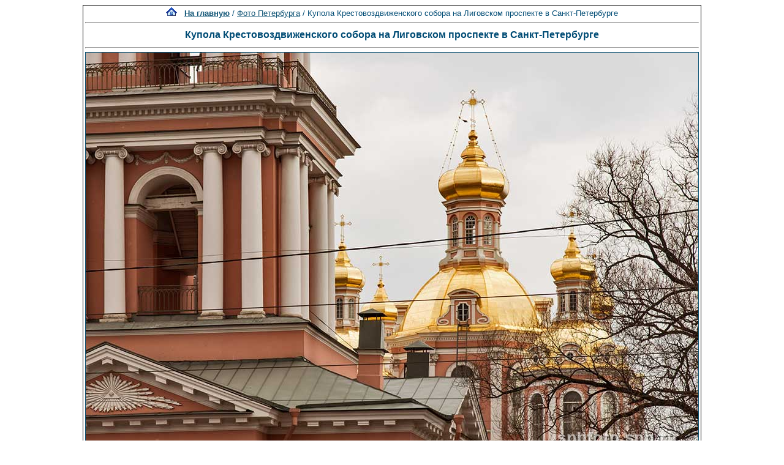

--- FILE ---
content_type: text/html; charset=windows-1251
request_url: http://spbfoto.spb.ru/foto/details.php?image_id=1540&mode=search&sessionid=vhk1ca0jj2ru3asmoqdpfdm6m7
body_size: 10077
content:
<title> Купола Крестовоздвиженского собора на Лиговском проспекте в Санкт-Петербурге. Фото Петербурга. Фото Санкт-Петербурга и пригородов</title>
<meta name="description" content="Купола Крестовоздвиженского собора на Лиговском проспекте в Санкт-Петербурге - фотография из папки «Фото Петербурга» - одной из категорий каталога фотографий Санкт-Петербурга, где представлены исторические здания, дворы, жанровые фотографии и т.д. Исторические места Петербурга представлены интересными фотоальбомами: Эрмитаж, Петропавловская крепость, Юсуповский дворец, Исаакиевский собор, Спас-на-Крови, Летний сад, Петергоф, Пушкин, Павловск, памятники и скульптуры и т.д. Фотографии имеют описания и исторические справки.">

<div align="center"><!DOCTYPE HTML PUBLIC "-//W3C//DTD HTML 4.01 Transitional//EN">


<html dir="ltr">
<head>
<title>Петербург фото. Банк фотографий Санкт-Петербурга</title>
<meta name="description" content="Фото Петербурга - систематизированный каталог фотографий Санкт-Петербурга и фото его окрестностей: достопримечательности, дворы, события и мероприятия, жанровые фотографии.
Исторические места Петербурга представлены большим количеством интересных фотографий и фотоальбомами: Петропавловская крепость, Эрмитаж, Исаакиевский собор, Юсуповский дворец, Спас-на-Крови, Летний сад, Петергоф, Пушкин, Павловск, памятники и скульптуры и т.д. Фотографии имеют описания и исторические справки. Особый интерес представляют фото категории Питерский жанр, а именно фотоальбом Дворы Петербурга.
Галерея фото питерских дворов. Картинки и открытки СПб. Карта Санкт-Петербурга. Фотосайт и коллекция картинок Петербурга. Скачать красивые фотки города Питер и домов.">
<meta name="keywords" content="фотографии Петербург фото фотогалерея виды Санкт-Петербург Питер фотки сайт фотосайт домов города скачать красивые галерея открытки картинки карта Петербург СПб Ленинград Петропавловка ограда решетка Нева Исаакиевский собор Медный всадник Эрмитаж">
<meta http-equiv="content-type" content="text/html; charset=windows-1251" />
<link rel="stylesheet" href="./templates/blue/style.css" />
</head>
<body bgcolor="#FFFFFF" text="#0F5475" link="#0F5475" vlink="#0F5475" alink="#0F5475">

</div>
<table cellspacing="1" cellpadding="0" bgcolor="#000000" width="702" align="center"><tr><td bgcolor="#ffffff">
<table width="100%"><tr><td>
<div align="center"><span class="clickstream"><a href="./index.php?sessionid=vhk1ca0jj2ru3asmoqdpfdm6m7" class="clickstream"><img src="http://spbfoto.spb.ru/foto/home.png" border="0"></a>&nbsp;&nbsp;&nbsp;<a href="./index.php?sessionid=vhk1ca0jj2ru3asmoqdpfdm6m7" class="clickstream"><b>На главную</b></a>&nbsp;/&nbsp;<a href="./categories.php?cat_id=1&amp;sessionid=vhk1ca0jj2ru3asmoqdpfdm6m7" class="clickstream">Фото Петербурга</a>&nbsp;/&nbsp;Купола Крестовоздвиженского собора на Лиговском проспекте в Санкт-Петербурге</span><hr size="1" /><font family="courier"><b class="title"><h1>Купола Крестовоздвиженского собора на Лиговском проспекте в Санкт-Петербурге</h1></b></font></div>
				  <hr size="1" />
                                    <div align="center">
							                                <a href="./details.php?image_id=1539&amp;mode=search&amp;sessionid=vhk1ca0jj2ru3asmoqdpfdm6m7" alt="Купола Крестовоздвиженского собора на Лиговском проспекте в Санкт-Петербурге" title="Купола Крестовоздвиженского собора на Лиговском проспекте в Санкт-Петербурге">
							    								<!-- Template file for JPG Files -->
<img src="./data/media/1/DSC_8027.jpg" border="1" alt="Купола Крестовоздвиженского собора на Лиговском проспекте в Санкт-Петербурге" title="Купола Крестовоздвиженского собора на Лиговском проспекте в Санкт-Петербурге"  width="1000" height="718" /><br />
</a>

<br />


<script type="text/javascript" src="//yastatic.net/share/share.js" charset="utf-8"></script>
<div class="yashare-auto-init" data-yashareL10n="ru" data-yashareType="link" data-yashareQuickServices="vkontakte,facebook,twitter,odnoklassniki,moimir,lj,moikrug"></div>


				    				    <br /><img src="./templates/blue/images/lightbox_off.gif" border="0" alt="" />&nbsp;&nbsp;<img src="./templates/blue/images/download_off.gif" border="0" alt="" />&nbsp;&nbsp;<img src="./templates/blue/images/download_zip_off.gif" border="0" alt="" />

				  </div>

<div align="center">
<script async src="//pagead2.googlesyndication.com/pagead/js/adsbygoogle.js"></script>
<!-- 728х90 баннер -->
<ins class="adsbygoogle"
     style="display:inline-block;width:728px;height:90px"
     data-ad-client="ca-pub-6658674800351834"
     data-ad-slot="2737838971"></ins>
<script>
(adsbygoogle = window.adsbygoogle || []).push({});
</script>
</div>

				  <br />
</td></tr></table>

                  <table width="100%" border="0" cellspacing="0" cellpadding="0">
                    <tr> 
                      <td height="1" bgcolor="#000000"> 
                      </td>
                    </tr>
                  </table>
                        <table width="100%" border="0" cellpadding="2" cellspacing="1">
						  <tr> 
                            <td valign="top" colspan="2" background="./templates/blue/designimages/version1.gif" height="11"><div align="center"><b><font face="courier">Купола Крестовоздвиженского собора на Лиговском проспекте в Санкт-Петербурге</font></b></div></td>
                          </tr>
                          <tr> 
                            <td valign="top" class="row1"><b>Описание:</b></td>
                            <td valign="top" class="row1"><table width="800" cellpadding="0" border="0"><tr><td>Когда проходишь или проезжаешь по Лиговскому проспекту, взгляд обязательно останавливается на стройном силуэте высокой колокольни Крестовоздвиженского казачьего собора. Собор назван казачьим, потому что в нем окормляются и несут службу казаки, живущие в Петербурге.<br /><br /> История возникновения собора<br /><br />История собора давняя и славная - она восходит к первым годам существования Санкт-Петербурга. В начале XVIII века на месте нынешнего Лиговского проспекта проходила старинная Новгородская дорога. Это был единственный тракт, соединявший строящийся Петербург со всей Россией. Вдоль тракта, образовав Ямскую слободу, селились ямщики с семьями.<br /><br />По прошению жителей слободы и по благословению архимандрита Феодосия в 1718 году Василием Федотовым, Петром Кусовым с товарищами была построена церковь. Освящена она в 1719 году наместником Александро-Невского монастыря иеромонахом Варлаамом во имя праздника рождества Иоанна Предтечи. <br />Церковь была построена в стиле петровской архитектуры: вытянутое в плане строение с высокой кровлей, увенчанное шпицем. Первоначально колокольни при церкви не было. Деревянная ярусная колокольня была построена в 1723 году. Четыре колокола весом 19 пудов были взяты с пушечного двора. Колокола были из тех, которые по указу Петра I вывозили из монастырей для литья из них пушек.<br /><br />В 1730 году церковь сгорела практически дотла. В 1731 году на месте сгоревшей была поставлена часовня, купленная и привезённая с охтинских заводов. 25 февраля 1731 г. протопоп Петропавловского собора Петр Григорьев освятил престол, и часовня стала церковью. Через три года в ней появился Никольский придел, которым с 1743 г. пользовался лейб-гвардии Кирасирский полк.<br />	Иоанна Предтечи<br /><br /> <br /><br />Строительство каменной Крестовоздвиженской церкви<br /><br />Будучи построена из старых материалов, церковь просуществовала недолго: кровля стала течь, стены обветшали. В 1740 году причт и прихожане Иоаннопредтеченский церкви обратились к св. Синоду с просьбой о разрешении постройки новой церкви, каменной во имя Воздвижения Честнаго и Животворящего Креста Господня, "понеже с таковым наименованием святые церкви в Санкт-Петербурге не обретается".<br /><br />Автор проекта церкви неизвестен. Строительство велось под руководством архитектора И. Шумахера. Храм был трёхпридельный: главный предел освящён архиепископом Феодосием 24 июня 1748 года во имя Воздвижения Креста Господня, северный (левый) во имя Святителя Николая, западный (правый) - во имя св. Иоанна Предтечи. Одноэтажный каменный храм был холодным (т.е. не отапливаемым). В плане он имел форму латинского креста с прямоугольным выступом апсиды в восточной части и точно таким же, симметрично расположенным притвором в западной части. Над западным притвором церкви находилась колокольня.<br /><br /><br />Строительство храма во имя Тихвинской иконы Божией Матери<br /><br />Причт обратился с новой просьбой к Св. Синоду: вместо старой деревянной церкви, которая теперь стояла без употребления, построить тёплую зимнюю церковь. Прошение было удовлетворено. Постройка производилась на средства петербургского купца И. Ильина Тихвинскую церковь заложили 20 июня 1764 года за алтарем Крестовоздвиженского храма. В плане Тихвинская церковь напоминала Крестовоздвиженскую 1748 года: вытянутый прямоугольник, едва намеченное расширение в восточной части, 3 нефа, компартименты которых перекрыты крестовыми сводами, одна глава на восьмерике, обработанном пилястрами. 14 декабря 1768 года новая церковь, украшенная небольшим куполом, была освящена. На свои средства купец Иван Ильич Меньшой позже устроил в ней дополнительный придел - во имя свт. Иоанна Златоуста (освящен 18 февраля 1800 г.).  В 1861 году в ней был освящен придел святого блгв. вел. кн. Александра Невского, небесного покровителя Царя Александра II, Освободителя.<br /><br /><br />Колокольня Крестовоздвиженского собора<br /><br /><br />В 1804 году архитектором Постниковым (1766 - 1830) был создан проект надвратной колокольни. Постройка колокольни была завершена в 1812 году. В композицию органично вошли две невысокие часовни, соединенные с колокольней дугообразными крытыми галереями из спаренных колонн. В нишах колокольни помещаются скульптуры, изображающие Апостолов Петра и Павла. Колокольня имеет около 28 сажень высоты (около 60 м). Ее верхняя часть украшена восьмью гипсовыми изображениями Апостолов, нижняя - четырьмя. Кованые железные решетки работы кузнечного мастера Федора Мартьянова были вставлены в пролеты в 1853 году. Ярусом звона был третий ярус колокольни, в котором размещалось двенадцать колоколов. В 1872 году старостой Крестовоздвиженского собора купцом Иваном Ильичом Шигалёвым в память о скончавшейся супруге под сводами колокольни была устроена церковь святых равноапп. Кирилла и Мефодия, просветителей Словенских. Проект этой церкви создал архитектор Л. Бульери. Освящен храм был 2 февраля 1878 года митрополитом Исидором. В эту церковь вела каменная лестница, насчитывающая до второго яруса 40 ступеней. Крестовоздвиженская колокольня - одна из красивейших колоколен Петербурга - важнейшая градостроительная доминанта района. В годы строительства колокольни была установлена и ограда протяженностью 610 м.<br />Крестовоздвиженская и Тихвинская церкви простояли почти сто лет, и наконец, стали нуждаться в ремонте. Предполагалась радикальная перестройка храма. Архитектор В. Морган составил проект, напоминавший Исаакиевский собор (к тому времени ещё недостроенный). Проект был выполнен в традициях греческой архитектуры, согласно со стилем существовавшей колокольни. Церковь была рассчитана на 2500 человек.<br /><br />Но многолюдный район не мог надолго остаться без храма на время перестройки церквей. Потому было решено сначала расширить небольшую Тихвинскую церковь, а затем уже переходить к радикальной перестройке Крестовоздвиженской. В июне 1844 года приделы Предтеченский и Никольский были перенесены из Крестовоздвиженской в Тихвинскую церковь и освящены 24-го числа того же месяца. Тихвинская церковь теперь была окружена каменным прямоугольником так, что в обе стороны она стала шире на 4 сажени (около 8,5 м), длина ее увеличилась на длину паперти, к ней пристроены были ризница и сторожка, в продольных стенах образовались широкие арки.<br /><br />После окончания перестройки Тихвинской церкви выяснилось, что средств на проект Моргана не хватает. Строительная комиссия исходатайствовала разрешение строить новую Крестовоздвиженскую церковь по проекту Егора Ивановича Диммерта, ученика Стасова.<br /><br />Строительство началось в апреле 1848 года. Постройка 1848-1851 годов включает в себя фрагменты церкви 1740-х годов (часть стен в западном отделе и часть фундамента). Строительство шло очень быстрыми темпами, однако архитектор не дожил до окончания строительства храма. Крестовоздвиженский собор был достроен уже после его смерти. К декабрю 1851 года работы по отделке интерьера были в основном завершены. На среднем столбе под престолом храма помещалась надпись: "В 27 год царствования императора Николая I освящен сей храм во имя Воздвижения Животворящего Креста Господня 2-го декабря 1851 года Высокопреосвященным Никанором Митрополитом Новгородским и Санкт-Петербургским". 1 июня 1852 года был освящен придел Рождества св. Иоанна Предтечи, 8-го июня - Николая Чудотворца. <br />Крестовоздвиженская церковь имеет в плане вид латинского креста, с одной полукруглой апсидой. Здание каменное на каменном фундаменте. Длина церкви около 53 метров, ширина около 35 метров, высота с главою и крестом около 41 метра. Церковь одноэтажная; венчается она пятью главами со световыми барабанами. В рукавах креста, а также во всех трех нефах находились алтари, храм имел пять престолов. Главный алтарь посвящен Воздвижению Креста; справа от него находится предел во имя Рождества Иоанна Предтечи; слева - придел Николая Чудотворца; в южном рукаве креста находится придел во имя святых равноапостольных царей Константина и Елены; в северном - во имя преподобного Сергия Радонежского. На своде большого купола помещались изображения семи архангелов, Иоанна Крестителя и херувимов. Фасад церкви выдержан в характере архитектуры времен Анны Иоанновны. <br /><br />Шли годы. Город рос, окраина перестала быть окраиной, и приход храма становился все более многочисленным. В храме молились жители Лиговой стороны, в том числе и казаки, служившие в столичных Лейб-Гвардии Казачьем и Атаманском полках и не имевшие в ту пору собственного храма (казармы этих полков располагались вдоль Обводного канала). Возвращение казачьей гвардии из походов всегда знаменовалось службой в Крестовоздвиженской или Тихвинской церквях.<br /><br /> Кроме часов ен в ограде, храму принадлежали еще две: первая - в ампирном стиле на Лиговке, около Расстанной улицы, выстроенная в 1893-1894 гг. по проекту В.&#8197;Ф. Пруссака купцом Н. Алексеевым - в память спасения Цесаревича в Отсу, перед которой в Егорьев день кропили святой водой ямщицких лошадей, и вторая - в 2-х верстах, около железной дороги, куда 25 июня шел крестный ход. Ее возвели в 1895-1896 гг. крестьяне Ямской слободы - в благодарение Господу за спасение Императора Александра III в Борках.<br /><br />В 1843-1854 гг. настоятелем церкви был протоиерей Иоанн Константинович Яхонтов, духовный писатель и проповедник, издатель журнала «Духовная беседа», а с 1883 - прот. Владимир Григорьевич Гуляев, видный пастырь и законоучитель, занимавший это место более 30 лет, до самой революции.<br /><br />В 1875 году при Санкт-Петербургской Крестовоздвиженской (Ямской Иоанно-Предтеченской) церкви было основано Общество Вспомоществования приходским бедным.Общество создало и опекало три благотворительных заведения, располагавшихся в церковных зданиях по адресам: Лиговский пр., 124–126 и Павлоградский пер. 2 (построены епархиальным архитектором Г. И. Карповым в 1865 г.; надстроены в 1888). В богадельне общества проживало около 60 престарелых женщин в возрасте от 60 лет, в приютах для мальчиков и для девочек-сирот — по 16 детей в возрасте от 7 до 12 лет. Для их обучения была организована церковно-приходская школа. <br /><br /> Особенною чертою в деятельности Общества за все время его существования являлось оказание помощи бедным выдачею денежных пособий «в широких размерах». В 1900 году открылась воскресная школа для взрослых, в 1909 — кружок для детей прихожан.<br /><br />В феврале 1932 г. Тихвинская церковь была закрыта и отдана под школу; с 40&#8209;х годов в ее помещении располагались производственные мастерские радиотехнического техникума №&#8197;2. С 1924 года по июль 1938 года собор относился к Патриаршей Церкви.<br /><br />Существовал "Наказ депутатам Ленсовета XIV созыва" о закрытии и сносе церкви в 1938 году, однако, он утверждён не был. Позже ленинградское отделение объединения "Союзкинопрокат" ходатайствовало в Ленсовет о предоставлении им здания церкви. Здание было передано Союзкинопрокату под фильмохранилище. Интерьер был искажен и обезображен перепланировкой, возведением новых капитальных поперечных стен и перекрытий. По имеющимся сведениям, в 1937-1938 гг. были расстреляны пятеро из священнослужителей Крестовоздвиженского храма.<br /><br />Церковь Тихвинской иконы Божьей Матери закрыта 22 апреля 1932 года, передана под школу.<br />Церковь равноапостольных Кирилла и Мефодия закрыта в 1938 году.<br /><br />Во время войны церковь пострадала от попадания артиллерийских снарядов. В суровую зиму 1941-1942 гг. в храм свозили умерших блокадников, лишь весной они были захоронены на Волковском кладбище.</td></tr></table></td>
                          </tr>
                          <tr> 
                            <td valign="top" class="row2"><b>Ключевые слова:</b></td>
                            <td valign="top" class="row2">&nbsp;</td>
                          </tr>
                          <tr> 
                            <td valign="top" class="row1"><b>Дата:</b></td>
                            <td valign="top" class="row1">2014.04.20 18:30</td>
                          </tr>
                          <tr> 
                            <td valign="top" class="row2"><b>Просмотров:</b></td>
                            <td valign="top" class="row2">46551</td>
                          </tr>
                          <tr> 
                            <td valign="top" class="row1"><b>Скачиваний:</b></td>
                            <td valign="top" class="row1">0</td>
                          </tr>
                          <tr> 
                            <td valign="top" class="row2"><b>Оценка:</b></td>
                            <td valign="top" class="row2">0.00 (0 Голосов)</td>
                          </tr>
                          <tr> 
                            <td valign="top" class="row1"><b>Размер файла:</b></td>
                            <td valign="top" class="row1">125.2&nbsp;KB</td>
                          </tr>
						  
                        </table>
                  <table width="100%" border="0" cellspacing="0" cellpadding="0">
                    <tr> 
                      <td height="1" bgcolor="#000000"> 
                      </td>
                    </tr>
                  </table>

				  				  <br />
                      <table width="100%" border="0" cellpadding="3" cellspacing="0">
                        <tr> 
                          <td class="head1" valign="top" colspan="2">IPTC Info</td><noindex><nofollow>
                        </tr>
	                <tr> 
  <td valign="top" class="row1"><b>Copyright Notice:</b></td>
  <td valign="top" class="row1"><a href="http://www.fotaru.ru" target="_blank">www.fotaru.ru</a> (c)Taichinov Rustam</td>
</tr>                       </table></noindex></nofollow>

                  

                        <table width="100%" border="0" cellspacing="0" cellpadding="3">
                          <tr valign="top"> 
                            <td class="row2">
							  Предыдущее изображение:<br />
                              <b><a href="./details.php?image_id=1542&amp;mode=search&amp;sessionid=vhk1ca0jj2ru3asmoqdpfdm6m7">Храм св. Иоанна Предтечи (Чесменский собор) в Санкт-Петербурге.</a></b>
							  <br /><br /><a href="./details.php?image_id=1542&amp;mode=search&amp;sessionid=vhk1ca0jj2ru3asmoqdpfdm6m7"><img src="./data/thumbnails/1/DSC_8014.jpg" border="1">
							  </td>

                      
                       <td align="center" valign="middle" width="230" height="80" class="row2"> 
<noindex><nofollow><a href="https://fotaru.ru" target="_blank"><img src="https://spbfoto.spb.ru/foto/templates/blue/fotograf2.gif" 
title="Фотосъемка интерьеров, предметная фотосъемка" 
alt="Профессиональная фотосъемка интерьеров, предметная фотосъемка"></a></noindex></nofollow>
                      </td>


                            <td align="right" class="row2"> &nbsp;
							  Следующее изображение:<br />
                              <b><a href="./details.php?image_id=1539&amp;mode=search&amp;sessionid=vhk1ca0jj2ru3asmoqdpfdm6m7">Кресто-Воздвиженский  Казачий собор на Лиговском проспекте</a></b>
							  <br /><br /><a href="./details.php?image_id=1539&amp;mode=search&amp;sessionid=vhk1ca0jj2ru3asmoqdpfdm6m7"><img src="./data/thumbnails/1/DSC_8023.jpg" border="1">
							  </td>
                          </tr>
                        </table>



<br />
				  				  <div align="center"><form method="post" action="details.php?image_id=1540&amp;sessionid=vhk1ca0jj2ru3asmoqdpfdm6m7">
  <table border="0" cellspacing="0" cellpadding="1">
    <tr>
      <td class="head1">
        <table border="0" cellspacing="0" cellpadding="3" class="row1">
          <tr> 
            <td valign="bottom"> 
              <select name="rating" class="select">
                <option value="">--</option>
                <option value="5">5</option>
                <option value="4">4</option>
                <option value="3">3</option>
                <option value="2">2</option>
                <option value="1">1</option>
              </select>
            </td>
            <td> 
              <input type="hidden" name="action" value="rateimage" />
              <input type="hidden" name="id" value="1540" />
              <input type="submit" value="Рейтинг" name="submit" />
            </td>
          </tr>
        </table>
      </td>
    </tr>
  </table>


</div>
				  
                  				  <br />
                  <table width="100%" border="0" cellspacing="0" cellpadding="0">
                    <tr> 
                      <td height="1" bgcolor="#000000"> 
                      </td>
                    </tr>
                  </table>


                        <table width="100%" border="0" cellpadding="2" cellspacing="1">
                          <tr> 
                   <td background="./templates/blue/designimages/version1.gif" height="11"><div align="center"><b><font face="courier">Автор:</font></b></div></td>

                   <td background="./templates/blue/designimages/version1.gif" height="11"><div align="center"><b><font face="courier">Комментарий:</font></b></div></td>

                          </tr>
                          <tr><td class="commentrow1" colspan="2">Комментариев пока нет</td></tr>                        </table>



                  <table width="100%" border="0" cellspacing="0" cellpadding="0">
                    <tr> 
                      <td height="1" bgcolor="#000000"> 
                      </td>
                    </tr>
                  </table>
				  <table width="100%" border="0" cellspacing="0" cellpadding="1" align="center">
  <tr> 
    <td valign="top" class="head1"> 
      <table width="100%" border="0" cellpadding="3" cellspacing="0">
        <tr> 
          <td valign="top" class="head1" background="./templates/blue/images/cat.gif">Добавить комментарий</td>
        </tr>
        <tr> 
          <td valign="top" class="row1"> 
            <form name="commentform" action="details.php?image_id=1540&amp;sessionid=vhk1ca0jj2ru3asmoqdpfdm6m7" method="post" onsubmit="postbutton.disabled=true;">
              <table cellpadding="4" cellspacing="0" border="0">
                <tr> 
                  <td width="90"><b>Имя:</b></td>
                  <td><input type="text" name="user_name" size="30" value="" class="commentinput" /></td>
                </tr>
                <tr> 
                  <td width="90"><b>Заголовок:</b></td>
                  <td><input type="text" name="comment_headline" size="30" value="" class="commentinput" /></td>
                </tr>
                <tr> 
                  <td width="140" valign="top"><b>Комментарий:</b></td>
                  <td><textarea name="comment_text" cols="35" rows="10" class="commenttextarea"></textarea></td>
                </tr>
                <tr> 
                  <td width="90" valign="top">&nbsp;</td>
                  <td></td>
                </tr>

              <tr>
                    <td>
                    <noscript>
                       <table>
                         <tr>
                           <td><img src="./templates/blue/images/captcha4.gif" border="0" alt="" /><img src="./templates/blue/images/captcha2.gif" border="0" alt="" /><img src="./templates/blue/images/captcha7.gif" border="0" alt="" /><img src="./templates/blue/images/captcha3.gif" border="0" alt="" /><img src="./templates/blue/images/captcha1.gif" border="0" alt="" /> </td>
                           <td><input type="text" name="prevent_code" value="" size="5" /> </td>
                         </tr>
                         <tr><td colspan="2"><b>Пожалуйста, введите код</b></td>
                         </tr>
                        </table>
                    </noscript>
                  <script type="text/javascript">
                  function spamcode () {
                       var spamy = 42731;
                       document.getElementsByName("prevent_code")[0].value = spamy;
                  }
                  document.write('<input type="hidden" name="prevent_code" value="0" \/>');
                  </script>
                    </td>
               </tr>


                <tr> 
                  <td width="90" valign="top">&nbsp;</td>
                  <td>
                    <input type="hidden" name="action" value="postcomment" />
                    <input type="hidden" name="id" value="1540" />
                    <input type="submit" name="postbutton" value="Добавить комментарий" class="button" onclick="spamcode()" />
                  </td>
                </tr>
              </table>
            </form>
          </td>
        </tr>
      </table>
    </td>
  </tr>
</table> 
                  
<br />
</tr></td></table>

<div align="center"><style type="text/css">
<!--
.style1 {
	font-family: Arial, Helvetica, sans-serif;
	font-size: 9px;
}
-->
</style>
<style>
.ssill {
position:absolute;
left:-9999px;
}
</style>
<p></p>
<p align="center">
<table width="1000" border="0" cellpadding="5">
  <tr>
    <th width="250" valign="bottom" scope="col" ><span class="style1">Партнеры сайта:</span></th>
    <th width="460" scope="col"><span class="style1">Copyright &copy; 2002-2026 <a href="mailto:taruba@yandex.ru"><b>Rustam Taychinov</b><a/> <br/>
Powered by FORimages Copyright <br />
&copy; 2002 FORhomepages.de<br />
</a></th>
    <th width="250" valign="bottom" scope="col"><span class="style1">Объявления:</span></th>
  </tr>
  
  <tr>
    <td width="250" valign="top" rowspan="2"><p align="center">
    <script type="text/javascript">
<!--
var _acic=;(function(){var e=document.createElement("script");e.type="text/javascript";e.async=true;e.src="https://www.acint.net/aci.js";var t=document.getElementsByTagName("script")[0];t.parentNode.insertBefore(e,t)})()
//-->
</script>    </td>
    <td width="460"><p align="center"><NOINDEX><nofollow><a href="http://FishingPiter.ru"><img src="banner.gif" alt="Рыбалка в Питере" title="Рыбалка в Питере" border="0" width="460" height="60" /></a></nofollow></NOINDEX></p>    </td>
    <td width="250" valign="top" rowspan="2"><p align="center">
        </td>
  </tr>
  <tr>
    <td><div align="center">
          </div></td>
  </tr>
</table>
<!-- Yandex.Metrika counter -->
<script type="text/javascript">
(function (d, w, c) {
    (w[c] = w[c] || []).push(function() {
        try {
            w.yaCounter25464668 = new Ya.Metrika({id:25464668,
                    clickmap:true,
                    trackLinks:true,
                    accurateTrackBounce:true});
        } catch(e) { }
    });

    var n = d.getElementsByTagName("script")[0],
        s = d.createElement("script"),
        f = function () { n.parentNode.insertBefore(s, n); };
    s.type = "text/javascript";
    s.async = true;
    s.src = (d.location.protocol == "https:" ? "https:" : "http:") + "//mc.yandex.ru/metrika/watch.js";

    if (w.opera == "[object Opera]") {
        d.addEventListener("DOMContentLoaded", f, false);
    } else { f(); }
})(document, window, "yandex_metrika_callbacks");
</script>

<!-- /Yandex.Metrika counter -->


</body>
</html></div>

--- FILE ---
content_type: text/html; charset=utf-8
request_url: https://www.google.com/recaptcha/api2/aframe
body_size: 267
content:
<!DOCTYPE HTML><html><head><meta http-equiv="content-type" content="text/html; charset=UTF-8"></head><body><script nonce="GTyEUc8njfxFeNqRyf2iDA">/** Anti-fraud and anti-abuse applications only. See google.com/recaptcha */ try{var clients={'sodar':'https://pagead2.googlesyndication.com/pagead/sodar?'};window.addEventListener("message",function(a){try{if(a.source===window.parent){var b=JSON.parse(a.data);var c=clients[b['id']];if(c){var d=document.createElement('img');d.src=c+b['params']+'&rc='+(localStorage.getItem("rc::a")?sessionStorage.getItem("rc::b"):"");window.document.body.appendChild(d);sessionStorage.setItem("rc::e",parseInt(sessionStorage.getItem("rc::e")||0)+1);localStorage.setItem("rc::h",'1768862157469');}}}catch(b){}});window.parent.postMessage("_grecaptcha_ready", "*");}catch(b){}</script></body></html>